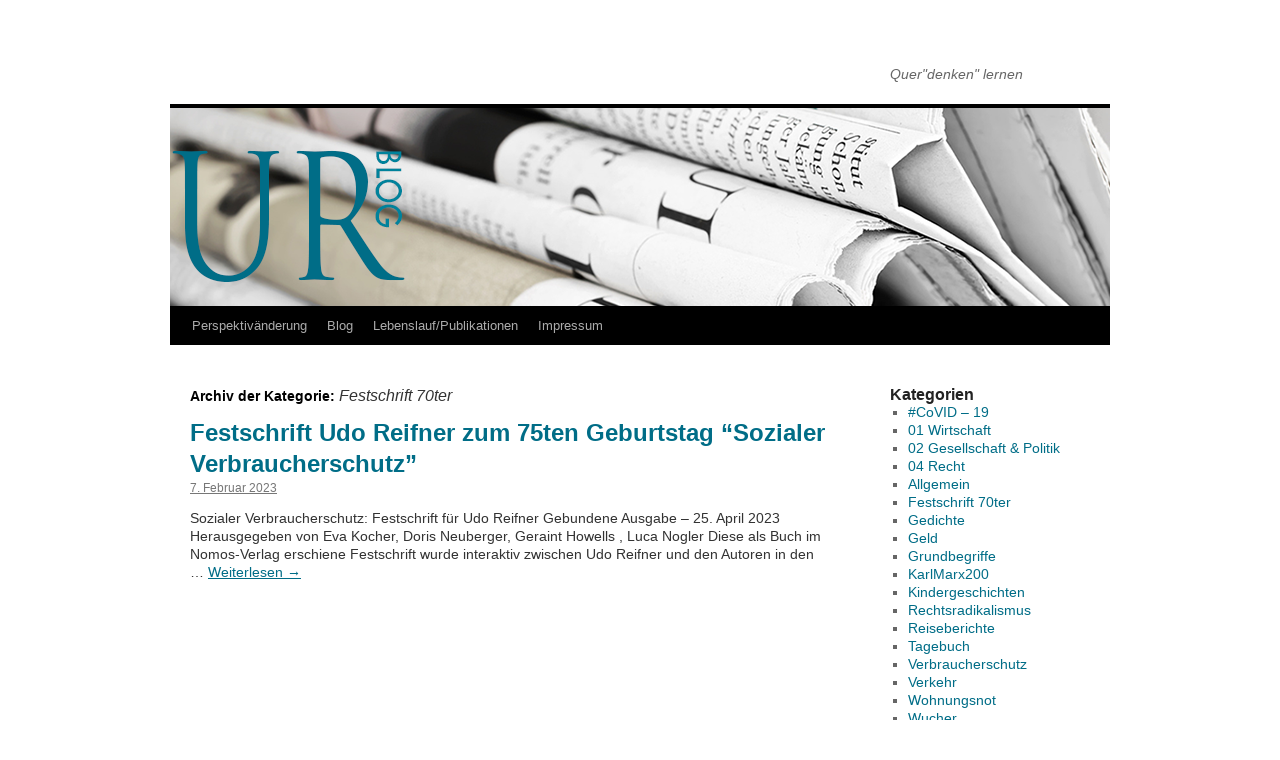

--- FILE ---
content_type: text/html; charset=UTF-8
request_url: https://udoreifner.de/blog/category/festschrift-70ter/
body_size: 5282
content:
<!DOCTYPE html>
<html lang="de-DE" prefix="og: http://ogp.me/ns#">
<head>
<meta charset="UTF-8" />
<title>Festschrift 70ter Archive - Udo ReifnerUdo Reifner</title>
<link rel="profile" href="http://gmpg.org/xfn/11" />
<link rel="stylesheet" type="text/css" media="all" href="https://udoreifner.de/wp-content/themes/twentyten/style.css" />
<link rel="pingback" href="https://udoreifner.de/xmlrpc.php" />

<!-- This site is optimized with the Yoast SEO plugin v5.9.1 - https://yoast.com/wordpress/plugins/seo/ -->
<link rel="canonical" href="https://udoreifner.de/blog/category/festschrift-70ter/" />
<meta property="og:locale" content="de_DE" />
<meta property="og:type" content="object" />
<meta property="og:title" content="Festschrift 70ter Archive - Udo Reifner" />
<meta property="og:url" content="https://udoreifner.de/blog/category/festschrift-70ter/" />
<meta property="og:site_name" content="Udo Reifner" />
<meta name="twitter:card" content="summary_large_image" />
<meta name="twitter:title" content="Festschrift 70ter Archive - Udo Reifner" />
<script type='application/ld+json'>{"@context":"http:\/\/schema.org","@type":"WebSite","@id":"#website","url":"https:\/\/udoreifner.de\/","name":"Udo Reifner","potentialAction":{"@type":"SearchAction","target":"https:\/\/udoreifner.de\/?s={search_term_string}","query-input":"required name=search_term_string"}}</script>
<!-- / Yoast SEO plugin. -->

<link rel='dns-prefetch' href='//s0.wp.com' />
<link rel='dns-prefetch' href='//secure.gravatar.com' />
<link rel='dns-prefetch' href='//s.w.org' />
<link rel="alternate" type="application/rss+xml" title="Udo Reifner &raquo; Feed" href="https://udoreifner.de/feed/" />
<link rel="alternate" type="application/rss+xml" title="Udo Reifner &raquo; Kommentar-Feed" href="https://udoreifner.de/comments/feed/" />
<link rel="alternate" type="application/rss+xml" title="Udo Reifner &raquo; Festschrift 70ter Kategorie-Feed" href="https://udoreifner.de/blog/category/festschrift-70ter/feed/" />
		<script type="text/javascript">
			window._wpemojiSettings = {"baseUrl":"https:\/\/s.w.org\/images\/core\/emoji\/2.4\/72x72\/","ext":".png","svgUrl":"https:\/\/s.w.org\/images\/core\/emoji\/2.4\/svg\/","svgExt":".svg","source":{"concatemoji":"https:\/\/udoreifner.de\/wp-includes\/js\/wp-emoji-release.min.js?ver=4.9.3"}};
			!function(a,b,c){function d(a,b){var c=String.fromCharCode;l.clearRect(0,0,k.width,k.height),l.fillText(c.apply(this,a),0,0);var d=k.toDataURL();l.clearRect(0,0,k.width,k.height),l.fillText(c.apply(this,b),0,0);var e=k.toDataURL();return d===e}function e(a){var b;if(!l||!l.fillText)return!1;switch(l.textBaseline="top",l.font="600 32px Arial",a){case"flag":return!(b=d([55356,56826,55356,56819],[55356,56826,8203,55356,56819]))&&(b=d([55356,57332,56128,56423,56128,56418,56128,56421,56128,56430,56128,56423,56128,56447],[55356,57332,8203,56128,56423,8203,56128,56418,8203,56128,56421,8203,56128,56430,8203,56128,56423,8203,56128,56447]),!b);case"emoji":return b=d([55357,56692,8205,9792,65039],[55357,56692,8203,9792,65039]),!b}return!1}function f(a){var c=b.createElement("script");c.src=a,c.defer=c.type="text/javascript",b.getElementsByTagName("head")[0].appendChild(c)}var g,h,i,j,k=b.createElement("canvas"),l=k.getContext&&k.getContext("2d");for(j=Array("flag","emoji"),c.supports={everything:!0,everythingExceptFlag:!0},i=0;i<j.length;i++)c.supports[j[i]]=e(j[i]),c.supports.everything=c.supports.everything&&c.supports[j[i]],"flag"!==j[i]&&(c.supports.everythingExceptFlag=c.supports.everythingExceptFlag&&c.supports[j[i]]);c.supports.everythingExceptFlag=c.supports.everythingExceptFlag&&!c.supports.flag,c.DOMReady=!1,c.readyCallback=function(){c.DOMReady=!0},c.supports.everything||(h=function(){c.readyCallback()},b.addEventListener?(b.addEventListener("DOMContentLoaded",h,!1),a.addEventListener("load",h,!1)):(a.attachEvent("onload",h),b.attachEvent("onreadystatechange",function(){"complete"===b.readyState&&c.readyCallback()})),g=c.source||{},g.concatemoji?f(g.concatemoji):g.wpemoji&&g.twemoji&&(f(g.twemoji),f(g.wpemoji)))}(window,document,window._wpemojiSettings);
		</script>
		<style type="text/css">
img.wp-smiley,
img.emoji {
	display: inline !important;
	border: none !important;
	box-shadow: none !important;
	height: 1em !important;
	width: 1em !important;
	margin: 0 .07em !important;
	vertical-align: -0.1em !important;
	background: none !important;
	padding: 0 !important;
}
</style>
<link rel='stylesheet' id='jetpack_css-css'  href='https://udoreifner.de/wp-content/plugins/jetpack/css/jetpack.css?ver=5.6' type='text/css' media='all' />
<script type='text/javascript'>
/* <![CDATA[ */
var ahcfree_ajax_front = {"ajax_url":"https:\/\/udoreifner.de\/wp-admin\/admin-ajax.php","page_id":"Kategorie: Festschrift 70ter","page_title":"","post_type":""};
/* ]]> */
</script>
<script type='text/javascript' src='https://udoreifner.de/wp-content/plugins/visitors-traffic-real-time-statistics/js/front.js?ver=4.9.3'></script>
<script type='text/javascript' src='https://udoreifner.de/wp-includes/js/jquery/jquery.js?ver=1.12.4'></script>
<script type='text/javascript' src='https://udoreifner.de/wp-includes/js/jquery/jquery-migrate.min.js?ver=1.4.1'></script>
<link rel='https://api.w.org/' href='https://udoreifner.de/wp-json/' />
<link rel="EditURI" type="application/rsd+xml" title="RSD" href="https://udoreifner.de/xmlrpc.php?rsd" />
<link rel="wlwmanifest" type="application/wlwmanifest+xml" href="https://udoreifner.de/wp-includes/wlwmanifest.xml" /> 
<meta name="generator" content="WordPress 4.9.3" />
<script type="text/javascript">
(function(url){
	if(/(?:Chrome\/26\.0\.1410\.63 Safari\/537\.31|WordfenceTestMonBot)/.test(navigator.userAgent)){ return; }
	var addEvent = function(evt, handler) {
		if (window.addEventListener) {
			document.addEventListener(evt, handler, false);
		} else if (window.attachEvent) {
			document.attachEvent('on' + evt, handler);
		}
	};
	var removeEvent = function(evt, handler) {
		if (window.removeEventListener) {
			document.removeEventListener(evt, handler, false);
		} else if (window.detachEvent) {
			document.detachEvent('on' + evt, handler);
		}
	};
	var evts = 'contextmenu dblclick drag dragend dragenter dragleave dragover dragstart drop keydown keypress keyup mousedown mousemove mouseout mouseover mouseup mousewheel scroll'.split(' ');
	var logHuman = function() {
		var wfscr = document.createElement('script');
		wfscr.type = 'text/javascript';
		wfscr.async = true;
		wfscr.src = url + '&r=' + Math.random();
		(document.getElementsByTagName('head')[0]||document.getElementsByTagName('body')[0]).appendChild(wfscr);
		for (var i = 0; i < evts.length; i++) {
			removeEvent(evts[i], logHuman);
		}
	};
	for (var i = 0; i < evts.length; i++) {
		addEvent(evts[i], logHuman);
	}
})('//udoreifner.de/?wordfence_lh=1&hid=C7DADEF0375B6C09ED0784A5CB95B3AD');
</script>
<link rel='dns-prefetch' href='//v0.wordpress.com'/>
<style type='text/css'>img#wpstats{display:none}</style><link rel="icon" href="https://udoreifner.de/wp-content/uploads/2017/12/cropped-Logo-1-32x32.png" sizes="32x32" />
<link rel="icon" href="https://udoreifner.de/wp-content/uploads/2017/12/cropped-Logo-1-192x192.png" sizes="192x192" />
<link rel="apple-touch-icon-precomposed" href="https://udoreifner.de/wp-content/uploads/2017/12/cropped-Logo-1-180x180.png" />
<meta name="msapplication-TileImage" content="https://udoreifner.de/wp-content/uploads/2017/12/cropped-Logo-1-270x270.png" />
</head>

<body class="archive category category-festschrift-70ter category-25">
<div id="wrapper" class="hfeed">
	<div id="header">
		<div id="masthead">
			<div id="branding" role="banner">
								<div id="site-title">
					<span>
						<a href="https://udoreifner.de/" title="Udo Reifner" rel="home">Udo Reifner</a>
					</span>
				</div>
				<div id="site-description">Quer&quot;denken&quot; lernen</div>

										<img src="https://udoreifner.de/wp-content/uploads/2018/01/cropped-Logo_twenty_ten_newspapaer2.png" width="940" height="198" alt="" />
								</div><!-- #branding -->

			<div id="access" role="navigation">
			  				<div class="skip-link screen-reader-text"><a href="#content" title="Springe zum Inhalt">Springe zum Inhalt</a></div>
								<div class="menu-header"><ul id="menu-main" class="menu"><li id="menu-item-96" class="menu-item menu-item-type-post_type menu-item-object-page menu-item-96"><a href="https://udoreifner.de/changement-de-terrain/">Perspektivänderung</a></li>
<li id="menu-item-93" class="menu-item menu-item-type-custom menu-item-object-custom menu-item-home menu-item-93"><a href="http://udoreifner.de/">Blog</a></li>
<li id="menu-item-88" class="menu-item menu-item-type-post_type menu-item-object-page menu-item-88"><a href="https://udoreifner.de/vita/">Lebenslauf/Publikationen</a></li>
<li id="menu-item-10" class="menu-item menu-item-type-post_type menu-item-object-page menu-item-10"><a href="https://udoreifner.de/impressum/">Impressum</a></li>
</ul></div>			</div><!-- #access -->
		</div><!-- #masthead -->
	</div><!-- #header -->

	<div id="main">

		<div id="container">
			<div id="content" role="main">

				<h1 class="page-title">Archiv der Kategorie: <span>Festschrift 70ter</span></h1>
				




			<div id="post-417" class="post-417 post type-post status-publish format-standard hentry category-festschrift-70ter">
			<h2 class="entry-title"><a href="https://udoreifner.de/blog/2023/02/07/festschrift-70ter/" rel="bookmark">Festschrift Udo Reifner zum 75ten Geburtstag &#8220;Sozialer Verbraucherschutz&#8221;</a></h2>

			<div class="entry-meta">
				<span class="meta-prep meta-prep-author"></span> <a href="https://udoreifner.de/blog/2023/02/07/festschrift-70ter/" title="16:15" rel="bookmark"><span class="entry-date">7. Februar 2023</span></a> <span class="meta-sep"></span> 			</div><!-- .entry-meta -->

				<div class="entry-summary">
				<p>Sozialer Verbraucherschutz: Festschrift für Udo Reifner Gebundene Ausgabe – 25. April 2023 Herausgegeben von Eva Kocher, Doris Neuberger, Geraint Howells , Luca Nogler Diese als Buch im Nomos-Verlag erschiene Festschrift wurde interaktiv zwischen Udo Reifner und den Autoren in den &hellip; <a href="https://udoreifner.de/blog/2023/02/07/festschrift-70ter/">Weiterlesen <span class="meta-nav">&rarr;</span></a></p>
			</div><!-- .entry-summary -->
	
			<div class="entry-utility">
									<span class="cat-links">
						<span class="entry-utility-prep entry-utility-prep-cat-links">Veröffentlicht unter</span> <a href="https://udoreifner.de/blog/category/festschrift-70ter/" rel="category tag">Festschrift 70ter</a>					</span>
					<span class="meta-sep">|</span>
												<span class="comments-link"><span>Kommentare deaktiviert<span class="screen-reader-text"> für Festschrift Udo Reifner zum 75ten Geburtstag &#8220;Sozialer Verbraucherschutz&#8221;</span></span></span>
							</div><!-- .entry-utility -->
		</div><!-- #post-## -->

		
	


			</div><!-- #content -->
		</div><!-- #container -->


		<div id="primary" class="widget-area" role="complementary">
			<ul class="xoxo">

<li id="categories-2" class="widget-container widget_categories"><h3 class="widget-title">Kategorien</h3>		<ul>
	<li class="cat-item cat-item-36"><a href="https://udoreifner.de/blog/category/covid-19/" >#CoVID &#8211; 19</a>
</li>
	<li class="cat-item cat-item-10"><a href="https://udoreifner.de/blog/category/wirtschaft/" >01 Wirtschaft</a>
</li>
	<li class="cat-item cat-item-11"><a href="https://udoreifner.de/blog/category/gesellschaft/" >02 Gesellschaft &amp; Politik</a>
</li>
	<li class="cat-item cat-item-6"><a href="https://udoreifner.de/blog/category/recht/" >04 Recht</a>
</li>
	<li class="cat-item cat-item-1"><a href="https://udoreifner.de/blog/category/wirtschaft/allgemein/" >Allgemein</a>
</li>
	<li class="cat-item cat-item-25 current-cat"><a href="https://udoreifner.de/blog/category/festschrift-70ter/" >Festschrift 70ter</a>
</li>
	<li class="cat-item cat-item-8"><a href="https://udoreifner.de/blog/category/feuilleton/gedichte/" title="Wahrheit vermittelt sich durch Inhalt und Form. Hier hat manchmal die Form geho9lfen.">Gedichte</a>
</li>
	<li class="cat-item cat-item-4"><a href="https://udoreifner.de/blog/category/geld/" >Geld</a>
</li>
	<li class="cat-item cat-item-18"><a href="https://udoreifner.de/blog/category/lexikon/" title="Grundlegende Begriffe in der politischen Diskussion werden erläutert und ihre Tauglichkeit für das Verstehen aktueller Phänomene aufgezeigt.">Grundbegriffe</a>
</li>
	<li class="cat-item cat-item-14"><a href="https://udoreifner.de/blog/category/karlmarx200/" >KarlMarx200</a>
</li>
	<li class="cat-item cat-item-3"><a href="https://udoreifner.de/blog/category/feuilleton/kinder/" >Kindergeschichten</a>
</li>
	<li class="cat-item cat-item-19"><a href="https://udoreifner.de/blog/category/rechtsradikalismus/" >Rechtsradikalismus</a>
</li>
	<li class="cat-item cat-item-9"><a href="https://udoreifner.de/blog/category/feuilleton/stattansichten/" >Reiseberichte</a>
</li>
	<li class="cat-item cat-item-35"><a href="https://udoreifner.de/blog/category/tagebuch/" >Tagebuch</a>
</li>
	<li class="cat-item cat-item-22"><a href="https://udoreifner.de/blog/category/verbraucherschutz/" >Verbraucherschutz</a>
</li>
	<li class="cat-item cat-item-24"><a href="https://udoreifner.de/blog/category/verkehr/" >Verkehr</a>
</li>
	<li class="cat-item cat-item-23"><a href="https://udoreifner.de/blog/category/lexikon/wohnungsnot/" >Wohnungsnot</a>
</li>
	<li class="cat-item cat-item-21"><a href="https://udoreifner.de/blog/category/wucher/" >Wucher</a>
</li>
	<li class="cat-item cat-item-13"><a href="https://udoreifner.de/blog/category/gesellschaft/zeitungskommentare/" >Zeitungskommentare</a>
</li>
		</ul>
</li><li id="custom_html-2" class="widget_text widget-container widget_custom_html"><h3 class="widget-title">Twitter</h3><div class="textwidget custom-html-widget"><a href="https://twitter.com/udoreifner?ref_src=twsrc%5Etfw" class="twitter-follow-button" data-show-count="false">Follow @udoreifner</a><script async src="https://platform.twitter.com/widgets.js" charset="utf-8"></script>

<a class="twitter-timeline" href="https://twitter.com/UdoReifner?ref_src=twsrc%5Etfw">Tweets by UdoReifner</a> <script async src="https://platform.twitter.com/widgets.js" charset="utf-8"></script> </div></li><li id="eu_cookie_law_widget-2" class="widget-container widget_eu_cookie_law_widget"><div
	class="hide-on-button"
	data-hide-timeout="30"
	id="eu-cookie-law"
>
	<form method="post">
		<input type="submit" value="Close and accept" class="accept" />
	</form>

	Privacy &amp; Cookies: This site uses cookies.		<br />
		To find out more, as well as how to remove or block these, see here:
	<a href="https://jetpack.com/support/cookies/" >
		Our Cookie Policy	</a>
</div>
</li>			</ul>
		</div><!-- #primary .widget-area -->

	</div><!-- #main -->

	<div id="footer" role="contentinfo">
		<div id="colophon">



			<div id="site-info">
				<a href="https://udoreifner.de/" title="Udo Reifner" rel="home">
					Udo Reifner				</a>
			</div><!-- #site-info -->

			<div id="site-generator">
								<a href="" title=""></a>
			</div><!-- #site-generator -->

		</div><!-- #colophon -->
	</div><!-- #footer -->

</div><!-- #wrapper -->

	<div style="display:none">
	</div>
<script type='text/javascript' src='https://s0.wp.com/wp-content/js/devicepx-jetpack.js?ver=202603'></script>
<script type='text/javascript' src='https://secure.gravatar.com/js/gprofiles.js?ver=2026Janaa'></script>
<script type='text/javascript'>
/* <![CDATA[ */
var WPGroHo = {"my_hash":""};
/* ]]> */
</script>
<script type='text/javascript' src='https://udoreifner.de/wp-content/plugins/jetpack/modules/wpgroho.js?ver=4.9.3'></script>
<script type='text/javascript' src='https://udoreifner.de/wp-content/plugins/jetpack/modules/widgets/eu-cookie-law/eu-cookie-law.js?ver=20170404'></script>
<script type='text/javascript' src='https://udoreifner.de/wp-includes/js/wp-embed.min.js?ver=4.9.3'></script>
<script type='text/javascript' src='https://stats.wp.com/e-202603.js' async defer></script>
<script type='text/javascript'>
	_stq = window._stq || [];
	_stq.push([ 'view', {v:'ext',j:'1:5.6',blog:'143436218',post:'0',tz:'1',srv:'udoreifner.de'} ]);
	_stq.push([ 'clickTrackerInit', '143436218', '0' ]);
</script>
</body>
</html>
